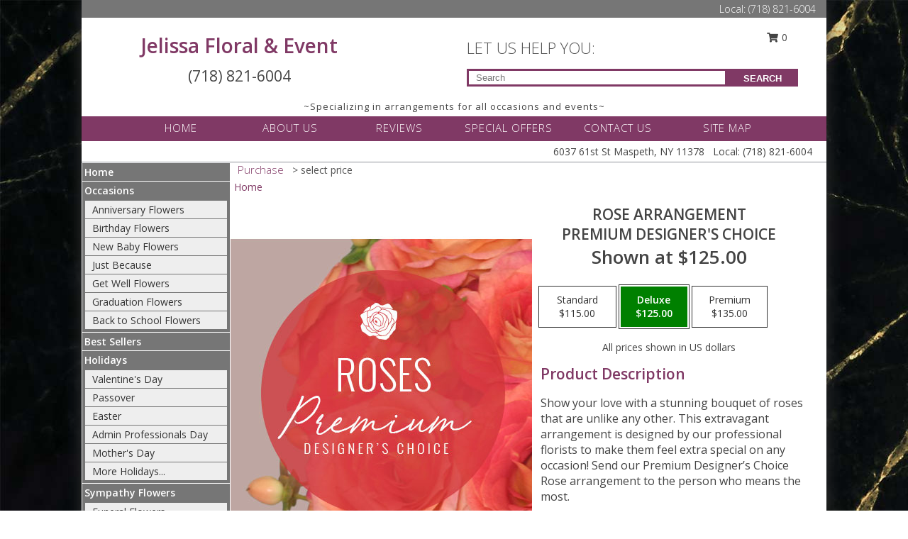

--- FILE ---
content_type: text/html; charset=UTF-8
request_url: https://www.jelissafloralandevents.com/product/pdc10230220/rose-arrangement
body_size: 15139
content:
		<!DOCTYPE html>
		<html xmlns="http://www.w3.org/1999/xhtml" xml:lang="en" lang="en" xmlns:fb="http://www.facebook.com/2008/fbml">
		<head>
			<title>Rose Arrangement Premium Designer's Choice in Maspeth, NY - Jelissa Floral & Event</title>
            <meta http-equiv="Content-Type" content="text/html; charset=UTF-8" />
            <meta name="description" content = "Show your love with a stunning bouquet of roses that are unlike any other. This extravagant arrangement is designed by our professional florists to make them feel extra special on any occasion! Send our Premium Designer’s Choice Rose arrangement to the person who means the most. Order Rose Arrangement Premium Designer&#039;s Choice from Jelissa Floral &amp; Event - Maspeth, NY Florist &amp; Flower Shop." />
            <meta name="keywords" content = "Jelissa Floral &amp; Event, Rose Arrangement Premium Designer&#039;s Choice, Maspeth, NY, New York" />

            <meta property="og:title" content="Jelissa Floral &amp; Event" />
            <meta property="og:description" content="Show your love with a stunning bouquet of roses that are unlike any other. This extravagant arrangement is designed by our professional florists to make them feel extra special on any occasion! Send our Premium Designer’s Choice Rose arrangement to the person who means the most. Order Rose Arrangement Premium Designer&#039;s Choice from Jelissa Floral &amp; Event - Maspeth, NY Florist &amp; Flower Shop." />
            <meta property="og:type" content="company" />
            <meta property="og:url" content="https://www.jelissafloralandevents.com/product/pdc10230220/rose-arrangement" />
            <meta property="og:site_name" content="Jelissa Floral &amp; Event" >
            <meta property="og:image" content="https://cdn.myfsn.com/flowerdatabase/r/rose-arrangement-premium-designers-choice-PDC10230220.425.jpg">
            <meta property="og:image:secure_url" content="https://cdn.myfsn.com/flowerdatabase/r/rose-arrangement-premium-designers-choice-PDC10230220.425.jpg" >
            <meta property="fb:admins" content="1379470747" />
            <meta name="viewport" content="width=device-width, initial-scale=1">
            <link rel="apple-touch-icon" href="https://cdn.myfsn.com/myfsn/images/touch-icons/apple-touch-icon.png" />
            <link rel="apple-touch-icon" sizes="120x120" href="https://cdn.myfsn.com/myfsn/images/touch-icons/apple-touch-icon-120x120.png" />
            <link rel="apple-touch-icon" sizes="152x152" href="https://cdn.myfsn.com/myfsn/images/touch-icons/apple-touch-icon-152x152.png" />
            <link rel="apple-touch-icon" sizes="167x167" href="https://cdn.myfsn.com/myfsn/images/touch-icons/apple-touch-icon-167x167.png" />
            <link rel="apple-touch-icon" sizes="180x180" href="https://cdn.myfsn.com/myfsn/images/touch-icons/apple-touch-icon-180x180.png" />
            <link rel="icon" sizes="192x192" href="https://cdn.myfsn.com/myfsn/images/touch-icons/touch-icon-192x192.png">
			<link href="https://fonts.googleapis.com/css?family=Open+Sans:300,400,600&display=swap" rel="stylesheet" media="print" onload="this.media='all'; this.onload=null;" type="text/css">
			<link href="https://cdn.myfsn.com/js/jquery/slicknav/slicknav.min.css" rel="stylesheet" media="print" onload="this.media='all'; this.onload=null;" type="text/css">
			<link href="https://cdn.myfsn.com/js/jquery/jquery-ui-1.13.1-myfsn/jquery-ui.min.css" rel="stylesheet" media="print" onload="this.media='all'; this.onload=null;" type="text/css">
			<link href="https://cdn.myfsn.com/css/myfsn/base.css?v=191" rel="stylesheet" type="text/css">
			            <link rel="stylesheet" href="https://cdnjs.cloudflare.com/ajax/libs/font-awesome/5.15.4/css/all.min.css" media="print" onload="this.media='all'; this.onload=null;" type="text/css" integrity="sha384-DyZ88mC6Up2uqS4h/KRgHuoeGwBcD4Ng9SiP4dIRy0EXTlnuz47vAwmeGwVChigm" crossorigin="anonymous">
            <link href="https://cdn.myfsn.com/css/myfsn/templates/twoColor/twoColor.css.php?v=191&solidColor1=803965&solidColor2=767676&pattern=bright-pink-arrangement-pattern.jpg&multiColor=0&color=pink&template=twoColor" rel="stylesheet" type="text/css" />            <link href="https://cdn.myfsn.com/css/myfsn/stylesMobile.css.php?v=191&solidColor1=803965&solidColor2=767676&pattern=bright-pink-arrangement-pattern.jpg&multiColor=0&color=pink&template=twoColor" rel="stylesheet" type="text/css" media="(max-width: 974px)">

            <link rel="stylesheet" href="https://cdn.myfsn.com/js/myfsn/front-end-dist/assets/layout-classic-Cq4XolPY.css" />
<link rel="modulepreload" href="https://cdn.myfsn.com/js/myfsn/front-end-dist/assets/layout-classic-V2NgZUhd.js" />
<script type="module" src="https://cdn.myfsn.com/js/myfsn/front-end-dist/assets/layout-classic-V2NgZUhd.js"></script>

            			<link rel="canonical" href="" />
			<script type="text/javascript" src="https://cdn.myfsn.com/js/jquery/jquery-3.6.0.min.js"></script>
                            <script type="text/javascript" src="https://cdn.myfsn.com/js/jquery/jquery-migrate-3.3.2.min.js"></script>
            
            <script defer type="text/javascript" src="https://cdn.myfsn.com/js/jquery/jquery-ui-1.13.1-myfsn/jquery-ui.min.js"></script>
            <script> jQuery.noConflict(); $j = jQuery; </script>
            <script>
                var _gaq = _gaq || [];
            </script>

			<script type="text/javascript" src="https://cdn.myfsn.com/js/jquery/slicknav/jquery.slicknav.min.js"></script>
			<script defer type="text/javascript" src="https://cdn.myfsn.com/js/myfsnProductInfo.js?v=191"></script>

        <!-- Upgraded to XHR based Google Analytics Code -->
                <script async src="https://www.googletagmanager.com/gtag/js?id=G-RFDXZKR030"></script>
        <script>
            window.dataLayer = window.dataLayer || [];
            function gtag(){dataLayer.push(arguments);}
            gtag('js', new Date());

                            gtag('config', 'G-RFDXZKR030');
                                gtag('config', 'G-EMLZ5PGJB1');
                        </script>
                    <script>
				function toggleHolidays(){
					$j(".hiddenHoliday").toggle();
				}
				
				function ping_url(a) {
					try { $j.ajax({ url: a, type: 'POST' }); }
					catch(ex) { }
					return true;
				}
				
				$j(function(){
					$j(".cartCount").append($j(".shoppingCartLink>a").text());
				});

			</script>
            <script type="text/javascript">
    (function(c,l,a,r,i,t,y){
        c[a]=c[a]||function(){(c[a].q=c[a].q||[]).push(arguments)};
        t=l.createElement(r);t.async=1;t.src="https://www.clarity.ms/tag/"+i;
        y=l.getElementsByTagName(r)[0];y.parentNode.insertBefore(t,y);
    })(window, document, "clarity", "script", "mnqhe00g70");
</script>            <script type="application/ld+json">{"@context":"https:\/\/schema.org","@type":"LocalBusiness","@id":"https:\/\/www.jelissafloralandevents.com","name":"Jelissa Floral & Event","telephone":"7188216004","email":"jelissaflowersandevents@gmail.com","url":"https:\/\/www.jelissafloralandevents.com","priceRange":"35 - 700","address":{"@type":"PostalAddress","streetAddress":"6037 61st St","addressLocality":"Maspeth","addressRegion":"NY","postalCode":"11378","addressCountry":"USA"},"geo":{"@type":"GeoCoordinates","latitude":"40.71450","longitude":"-73.90180"},"image":"https:\/\/cdn.atwilltech.com\/myfsn\/images\/touch-icons\/touch-icon-192x192.png","openingHoursSpecification":[{"@type":"OpeningHoursSpecification","dayOfWeek":"Monday","opens":"09:30:00","closes":"20:00:00"},{"@type":"OpeningHoursSpecification","dayOfWeek":"Tuesday","opens":"09:30:00","closes":"20:00:00"},{"@type":"OpeningHoursSpecification","dayOfWeek":"Wednesday","opens":"09:30:00","closes":"20:00:00"},{"@type":"OpeningHoursSpecification","dayOfWeek":"Thursday","opens":"09:30:00","closes":"20:00:00"},{"@type":"OpeningHoursSpecification","dayOfWeek":"Friday","opens":"09:30:00","closes":"20:00:00"},{"@type":"OpeningHoursSpecification","dayOfWeek":"Saturday","opens":"09:30:00","closes":"20:00:00"},{"@type":"OpeningHoursSpecification","dayOfWeek":"Sunday","opens":"09:30:00","closes":"17:00:00"}],"specialOpeningHoursSpecification":[],"sameAs":["https:\/\/www.facebook.com\/Jelissaflowersandevents\/","https:\/\/goo.gl\/maps\/xECkfJ1c3YKBpf56A","https:\/\/www.yelp.com\/biz\/jelissa-flower-shop-maspeth"],"areaServed":{"@type":"Place","name":["Astoria","Bayside","Flushing","Forest Hills","Glendale","Jackson Heights","Maspeth","Middle Village","Ozone Park","Ridgewood","Woodhaven"]}}</script>            <script type="application/ld+json">{"@context":"https:\/\/schema.org","@type":"Service","serviceType":"Florist","provider":{"@type":"LocalBusiness","@id":"https:\/\/www.jelissafloralandevents.com"}}</script>            <script type="application/ld+json">{"@context":"https:\/\/schema.org","@type":"BreadcrumbList","name":"Site Map","itemListElement":[{"@type":"ListItem","position":1,"item":{"name":"Home","@id":"https:\/\/www.jelissafloralandevents.com\/"}},{"@type":"ListItem","position":2,"item":{"name":"Occasions","@id":"https:\/\/www.jelissafloralandevents.com\/all_occasions.php"}},{"@type":"ListItem","position":3,"item":{"name":"Anniversary Flowers","@id":"https:\/\/www.jelissafloralandevents.com\/anniversary.php"}},{"@type":"ListItem","position":4,"item":{"name":"Birthday Flowers","@id":"https:\/\/www.jelissafloralandevents.com\/birthday.php"}},{"@type":"ListItem","position":5,"item":{"name":"New Baby Flowers","@id":"https:\/\/www.jelissafloralandevents.com\/new_baby.php"}},{"@type":"ListItem","position":6,"item":{"name":"Just Because","@id":"https:\/\/www.jelissafloralandevents.com\/any_occasion.php"}},{"@type":"ListItem","position":7,"item":{"name":"Get Well Flowers","@id":"https:\/\/www.jelissafloralandevents.com\/get_well.php"}},{"@type":"ListItem","position":8,"item":{"name":"Graduation Flowers","@id":"https:\/\/www.jelissafloralandevents.com\/graduation-flowers"}},{"@type":"ListItem","position":9,"item":{"name":"Back to School Flowers","@id":"https:\/\/www.jelissafloralandevents.com\/back-to-school-flowers"}},{"@type":"ListItem","position":10,"item":{"name":"Best Sellers","@id":"https:\/\/www.jelissafloralandevents.com\/best-sellers.php"}},{"@type":"ListItem","position":11,"item":{"name":"Holidays","@id":"https:\/\/www.jelissafloralandevents.com\/holidays.php"}},{"@type":"ListItem","position":12,"item":{"name":"Valentine's Day","@id":"https:\/\/www.jelissafloralandevents.com\/valentines-day-flowers.php"}},{"@type":"ListItem","position":13,"item":{"name":"Passover","@id":"https:\/\/www.jelissafloralandevents.com\/passover.php"}},{"@type":"ListItem","position":14,"item":{"name":"Easter","@id":"https:\/\/www.jelissafloralandevents.com\/easter-flowers.php"}},{"@type":"ListItem","position":15,"item":{"name":"Admin Professionals Day","@id":"https:\/\/www.jelissafloralandevents.com\/admin-professionals-day-flowers.php"}},{"@type":"ListItem","position":16,"item":{"name":"Mother's Day","@id":"https:\/\/www.jelissafloralandevents.com\/mothers-day-flowers.php"}},{"@type":"ListItem","position":17,"item":{"name":"Father's Day","@id":"https:\/\/www.jelissafloralandevents.com\/fathers-day-flowers.php"}},{"@type":"ListItem","position":18,"item":{"name":"Rosh Hashanah","@id":"https:\/\/www.jelissafloralandevents.com\/rosh-hashanah.php"}},{"@type":"ListItem","position":19,"item":{"name":"Grandparents Day","@id":"https:\/\/www.jelissafloralandevents.com\/grandparents-day-flowers.php"}},{"@type":"ListItem","position":20,"item":{"name":"Thanksgiving (CAN)","@id":"https:\/\/www.jelissafloralandevents.com\/thanksgiving-flowers-can.php"}},{"@type":"ListItem","position":21,"item":{"name":"National Boss Day","@id":"https:\/\/www.jelissafloralandevents.com\/national-boss-day"}},{"@type":"ListItem","position":22,"item":{"name":"Sweetest Day","@id":"https:\/\/www.jelissafloralandevents.com\/holidays.php\/sweetest-day"}},{"@type":"ListItem","position":23,"item":{"name":"Halloween","@id":"https:\/\/www.jelissafloralandevents.com\/halloween-flowers.php"}},{"@type":"ListItem","position":24,"item":{"name":"Thanksgiving (USA)","@id":"https:\/\/www.jelissafloralandevents.com\/thanksgiving-flowers-usa.php"}},{"@type":"ListItem","position":25,"item":{"name":"Hanukkah","@id":"https:\/\/www.jelissafloralandevents.com\/hanukkah.php"}},{"@type":"ListItem","position":26,"item":{"name":"Kwanzaa","@id":"https:\/\/www.jelissafloralandevents.com\/kwanzaa.php"}},{"@type":"ListItem","position":27,"item":{"name":"Christmas","@id":"https:\/\/www.jelissafloralandevents.com\/christmas-flowers.php"}},{"@type":"ListItem","position":28,"item":{"name":"Sympathy Flowers","@id":"https:\/\/www.jelissafloralandevents.com\/sympathy-flowers"}},{"@type":"ListItem","position":29,"item":{"name":"Funeral Flowers","@id":"https:\/\/www.jelissafloralandevents.com\/sympathy.php"}},{"@type":"ListItem","position":30,"item":{"name":"Standing Sprays & Wreaths","@id":"https:\/\/www.jelissafloralandevents.com\/sympathy-flowers\/standing-sprays"}},{"@type":"ListItem","position":31,"item":{"name":"Casket Flowers","@id":"https:\/\/www.jelissafloralandevents.com\/sympathy-flowers\/casket-flowers"}},{"@type":"ListItem","position":32,"item":{"name":"Sympathy Arrangements","@id":"https:\/\/www.jelissafloralandevents.com\/sympathy-flowers\/sympathy-arrangements"}},{"@type":"ListItem","position":33,"item":{"name":"Cremation and Memorial","@id":"https:\/\/www.jelissafloralandevents.com\/sympathy-flowers\/cremation-and-memorial"}},{"@type":"ListItem","position":34,"item":{"name":"For The Home","@id":"https:\/\/www.jelissafloralandevents.com\/sympathy-flowers\/for-the-home"}},{"@type":"ListItem","position":35,"item":{"name":"Roses","@id":"https:\/\/www.jelissafloralandevents.com\/roses.php"}},{"@type":"ListItem","position":36,"item":{"name":"Gift Items","@id":"https:\/\/www.jelissafloralandevents.com\/gift_items.php"}},{"@type":"ListItem","position":37,"item":{"name":"Plants","@id":"https:\/\/www.jelissafloralandevents.com\/plants.php"}},{"@type":"ListItem","position":38,"item":{"name":"Seasonal","@id":"https:\/\/www.jelissafloralandevents.com\/seasonal.php"}},{"@type":"ListItem","position":39,"item":{"name":"Winter Flowers","@id":"https:\/\/www.jelissafloralandevents.com\/winter-flowers.php"}},{"@type":"ListItem","position":40,"item":{"name":"Spring Flowers","@id":"https:\/\/www.jelissafloralandevents.com\/spring-flowers.php"}},{"@type":"ListItem","position":41,"item":{"name":"Summer Flowers","@id":"https:\/\/www.jelissafloralandevents.com\/summer-flowers.php"}},{"@type":"ListItem","position":42,"item":{"name":"Fall Flowers","@id":"https:\/\/www.jelissafloralandevents.com\/fall-flowers.php"}},{"@type":"ListItem","position":43,"item":{"name":"Modern\/Tropical Designs","@id":"https:\/\/www.jelissafloralandevents.com\/high-styles"}},{"@type":"ListItem","position":44,"item":{"name":"Gift Baskets","@id":"https:\/\/www.jelissafloralandevents.com\/gift-baskets"}},{"@type":"ListItem","position":45,"item":{"name":"Wedding Flowers","@id":"https:\/\/www.jelissafloralandevents.com\/wedding-flowers"}},{"@type":"ListItem","position":46,"item":{"name":"Wedding Bouquets","@id":"https:\/\/www.jelissafloralandevents.com\/wedding-bouquets"}},{"@type":"ListItem","position":47,"item":{"name":"Wedding Party Flowers","@id":"https:\/\/www.jelissafloralandevents.com\/wedding-party-flowers"}},{"@type":"ListItem","position":48,"item":{"name":"Reception Flowers","@id":"https:\/\/www.jelissafloralandevents.com\/reception-flowers"}},{"@type":"ListItem","position":49,"item":{"name":"Ceremony Flowers","@id":"https:\/\/www.jelissafloralandevents.com\/ceremony-flowers"}},{"@type":"ListItem","position":50,"item":{"name":"Patriotic Flowers","@id":"https:\/\/www.jelissafloralandevents.com\/patriotic-flowers"}},{"@type":"ListItem","position":51,"item":{"name":"Prom Flowers","@id":"https:\/\/www.jelissafloralandevents.com\/prom-flowers"}},{"@type":"ListItem","position":52,"item":{"name":"Corsages","@id":"https:\/\/www.jelissafloralandevents.com\/prom-flowers\/corsages"}},{"@type":"ListItem","position":53,"item":{"name":"Boutonnieres","@id":"https:\/\/www.jelissafloralandevents.com\/prom-flowers\/boutonnieres"}},{"@type":"ListItem","position":54,"item":{"name":"Hairpieces & Handheld Bouquets","@id":"https:\/\/www.jelissafloralandevents.com\/prom-flowers\/hairpieces-handheld-bouquets"}},{"@type":"ListItem","position":55,"item":{"name":"En Espa\u00f1ol","@id":"https:\/\/www.jelissafloralandevents.com\/en-espanol.php"}},{"@type":"ListItem","position":56,"item":{"name":"Love & Romance","@id":"https:\/\/www.jelissafloralandevents.com\/love-romance"}},{"@type":"ListItem","position":57,"item":{"name":"About Us","@id":"https:\/\/www.jelissafloralandevents.com\/about_us.php"}},{"@type":"ListItem","position":58,"item":{"name":"Luxury","@id":"https:\/\/www.jelissafloralandevents.com\/luxury"}},{"@type":"ListItem","position":59,"item":{"name":"Reviews","@id":"https:\/\/www.jelissafloralandevents.com\/reviews.php"}},{"@type":"ListItem","position":60,"item":{"name":"Custom Orders","@id":"https:\/\/www.jelissafloralandevents.com\/custom_orders.php"}},{"@type":"ListItem","position":61,"item":{"name":"Special Offers","@id":"https:\/\/www.jelissafloralandevents.com\/special_offers.php"}},{"@type":"ListItem","position":62,"item":{"name":"Contact Us","@id":"https:\/\/www.jelissafloralandevents.com\/contact_us.php"}},{"@type":"ListItem","position":63,"item":{"name":"Flower Delivery","@id":"https:\/\/www.jelissafloralandevents.com\/flower-delivery.php"}},{"@type":"ListItem","position":64,"item":{"name":"Funeral Home Flower Delivery","@id":"https:\/\/www.jelissafloralandevents.com\/funeral-home-delivery.php"}},{"@type":"ListItem","position":65,"item":{"name":"Hospital Flower Delivery","@id":"https:\/\/www.jelissafloralandevents.com\/hospital-delivery.php"}},{"@type":"ListItem","position":66,"item":{"name":"Site Map","@id":"https:\/\/www.jelissafloralandevents.com\/site_map.php"}},{"@type":"ListItem","position":67,"item":{"name":"COVID-19-Update","@id":"https:\/\/www.jelissafloralandevents.com\/covid-19-update"}},{"@type":"ListItem","position":68,"item":{"name":"Pricing & Substitution Policy","@id":"https:\/\/www.jelissafloralandevents.com\/pricing-substitution-policy"}}]}</script>		</head>
		<body>
                    <div id="google_translate_element" style="background-color:white;"></div>
            <script type="text/javascript">
              function googleTranslateElementInit() {
                new google.translate.TranslateElement(
                  {pageLanguage: 'en', includedLanguages: "es",},
                  'google_translate_element'
                );
                document.documentElement.style.height = '';
              }
            </script>
            <script async src="https://translate.google.com/translate_a/element.js?cb=googleTranslateElementInit"></script>
            <style>
                @media print {
                    /* Stop view_order.php from being printed on 2 pages. */
                    #google_translate_element {
                        display: none;
                    }
                    body {
                        margin: 0;
                    }
                }
            </style>
            		<div id="wrapper" class="js-nav-popover-boundary">
        <button onclick="window.location.href='#content'" class="skip-link">Skip to Main Content</button>
		<div style="font-size:22px;padding-top:1rem;display:none;" class='topMobileLink topMobileLeft'>
			<a style="text-decoration:none;display:block; height:45px;" onclick="return ping_url('/request/trackPhoneClick.php?clientId=414694&number=7188216004');" href="tel:+1-718-821-6004">
				<span style="vertical-align: middle;" class="fas fa-mobile fa-2x"></span>
					<span>(718) 821-6004</span>
			</a>
		</div>
		<div style="font-size:22px;padding-top:1rem;display:none;" class='topMobileLink topMobileRight'>
			<a href="#" onclick="$j('.shoppingCartLink').submit()" role="button" class='hoverLink' aria-label="View Items in Cart" style='font-weight: normal;
				text-decoration: none; font-size:22px;display:block; height:45px;'>
				<span style='padding-right:15px;' class='fa fa-shopping-cart fa-lg' aria-hidden='true'></span>
                <span class='cartCount' style='text-transform: none;'></span>
            </a>
		</div>
        <header><div class='socHeaderMsg'></div>		<div class="customHeader">
            <div class="topHeaderBar">
            <!--			@todo user id 3??-->
                <span style='font-size:14px;float:right;color:white;font-weight:bold;margin-right:15px;margin-top:3px;font-weight: 300;'>
				<span>Local:</span>        <a  class="phoneNumberLink" href='tel: +1-718-821-6004' aria-label="Call Local number: +1-718-821-6004"
            onclick="return ping_url('/request/trackPhoneClick.php?clientId=414694&number=7188216004');" >
            (718) 821-6004        </a>
        				</span>
			</div>
			
			<div style="text-align:center;float:left;width:445px">
				                    <h1>
                        <a class="headerLink backColor" href="https://www.jelissafloralandevents.com">Jelissa Floral & Event</a>
                    </h1>
                    <span style="font-size: 1.5em; margin-bottom: 5px; display: block">
					        <a  class="phoneNumberLink" href='tel: +1-718-821-6004' aria-label="Call Local number: +1-718-821-6004"
            onclick="return ping_url('/request/trackPhoneClick.php?clientId=414694&number=7188216004');" >
            (718) 821-6004        </a>
                            </span>
							</div>
			<div style="float:right;position:relative;margin-top:15px;">
				<div>
											<div style="display:block;height:24px;text-align:right;position:absolute;z-index:100;float:left;margin-right:55px;right:0;top: -7px;">
							<form class="shoppingCartLink" action="https://www.jelissafloralandevents.com/Shopping_Cart.php" method="post" style="width:90px;display:inline-block;zoom: 1;*display: inline;">
                                <input type="hidden" name="cartId" value="">
                                <input type="hidden" name="sessionId" value="">
                                <input type="hidden" name="shop_id" value="7188216004">
                                <input type="hidden" name="order_src" value="">
                                <input type="hidden" name="url_promo" value="">
                                    <a href="#" onclick="$j('.shoppingCartLink').submit()" aria-label="View Items in Cart" role="button">
                                    <span class="fa fa-shopping-cart fa-fw" aria-hidden="true"></span>
                                    0                                    </a>
							</form>
						</div>
						<div style="clear:both"></div>
											<div class="searchBox" style="margin-top:0px;margin-bottom:15px;">
														<div class="searchBoxText">LET US HELP YOU:</div>
							<div id="pageSearch">
								<form action="https://www.jelissafloralandevents.com/search_site.php" method="get" id="searchForm" role="search" aria-label="Product">
								<input type="text" style="height:17px;padding-left:10px;position:relative;top:15px;float:left;border:3px solid #803965;width:349px" name="myFSNSearch" title='Product Search' aria-label="Product Search" class="myFSNSearch" placeholder="Search">
								<button type="submit" class="searchBoxButton">SEARCH</button>
								</form>
							</div>
														<div style="clear:both"></div>
					</div>
									</div>
			</div>
			<div style="clear:both"></div>
			<div style="text-align: center;"><div id="tagline">~Specializing in arrangements for all occasions and events~</div></div>
			<div class="bottomHeaderBar">
				<div style="position:relative;">
					<a class="topMenuLink" href="https://www.jelissafloralandevents.com/">HOME</a>
										<a class="topMenuLink" href="https://www.jelissafloralandevents.com/about_us.php">ABOUT US</a>
										<a class="topMenuLink" href="https://www.jelissafloralandevents.com/reviews.php">REVIEWS</a>
										<a class="topMenuLink" href="https://www.jelissafloralandevents.com/special_offers.php">SPECIAL OFFERS</a>
										<a class="topMenuLink" href="https://www.jelissafloralandevents.com/contact_us.php">CONTACT US</a>
										<a class="topMenuLink" href="https://www.jelissafloralandevents.com/site_map.php">SITE MAP</a>
									</div>
			</div>
			<div style="clear:both"></div>
            <!--			@todo why is this only user 3??-->
            <div class="headerAddress">
                <span><span>6037 61st St </span><span>Maspeth</span>, <span class="region">NY</span> <span class="postal-code">11378</span></span> 
                <span>&nbsp Local:</span>        <a  class="phoneNumberLink" href='tel: +1-718-821-6004' aria-label="Call Local number: +1-718-821-6004"
            onclick="return ping_url('/request/trackPhoneClick.php?clientId=414694&number=7188216004');" >
            (718) 821-6004        </a>
        </div>
		</div>
		<div style="clear:both"></div>
		                    <style>
                        @media (min-width: 1051px) {
                            body {
                                background-image: url("https://cdn.myfsn.com/images/backgrounds/31bb211ce230f32cc6cab3a1d82ad673.jpeg?lm=1598383573");
                                background-repeat: repeat;
                                background-position: top left;
                                background-attachment: fixed;
                                opacity: 1;
                            }
                        }
                    </style>
                    </header>			<div class="contentNavWrapper">
			<div id="navigation">
								<div style="clear:both"></div>
                <nav aria-label="Site">
                    <ul id="mainMenu">
                    <li class="hideForFull">
                        <a class='mobileDialogLink' onclick="return ping_url('/request/trackPhoneClick.php?clientId=414694&number=7188216004');" href="tel:+1-718-821-6004">
                            <span style="vertical-align: middle;" class="fas fa-mobile fa-2x"></span>
                            <span>(718) 821-6004</span>
                        </a>
                    </li>
                    <li class="hideForFull">
                        <div class="mobileNavSearch">
                                                        <form id="mobileSearchForm" action="https://www.jelissafloralandevents.com/search_site.php" method="get" role="search" aria-label="Product">
                                <input type="text" title='Product Search' aria-label="Product Search" class="myFSNSearch" name="myFSNSearch">
                                <img style="width:32px;display:inline-block;vertical-align:middle;cursor:pointer" src="https://cdn.myfsn.com/myfsn/images/mag-glass.png" alt="search" onclick="$j('#mobileSearchForm').submit()">
                            </form>
                                                    </div>
                    </li>

                    <li><a href="https://www.jelissafloralandevents.com/" title="Home" style="text-decoration: none;">Home</a></li><li><a href="https://www.jelissafloralandevents.com/all_occasions.php" title="Occasions" style="text-decoration: none;">Occasions</a><ul><li><a href="https://www.jelissafloralandevents.com/anniversary.php" title="Anniversary Flowers">Anniversary Flowers</a></li>
<li><a href="https://www.jelissafloralandevents.com/birthday.php" title="Birthday Flowers">Birthday Flowers</a></li>
<li><a href="https://www.jelissafloralandevents.com/new_baby.php" title="New Baby Flowers">New Baby Flowers</a></li>
<li><a href="https://www.jelissafloralandevents.com/any_occasion.php" title="Just Because">Just Because</a></li>
<li><a href="https://www.jelissafloralandevents.com/get_well.php" title="Get Well Flowers">Get Well Flowers</a></li>
<li><a href="https://www.jelissafloralandevents.com/graduation-flowers" title="Graduation Flowers">Graduation Flowers</a></li>
<li><a href="https://www.jelissafloralandevents.com/back-to-school-flowers" title="Back to School Flowers">Back to School Flowers</a></li>
</ul></li><li><a href="https://www.jelissafloralandevents.com/best-sellers.php" title="Best Sellers" style="text-decoration: none;">Best Sellers</a></li><li><a href="https://www.jelissafloralandevents.com/holidays.php" title="Holidays" style="text-decoration: none;">Holidays</a><ul><li><a href="https://www.jelissafloralandevents.com/valentines-day-flowers.php" title="Valentine's Day">Valentine's Day</a></li>
<li><a href="https://www.jelissafloralandevents.com/passover.php" title="Passover">Passover</a></li>
<li><a href="https://www.jelissafloralandevents.com/easter-flowers.php" title="Easter">Easter</a></li>
<li><a href="https://www.jelissafloralandevents.com/admin-professionals-day-flowers.php" title="Admin Professionals Day">Admin Professionals Day</a></li>
<li><a href="https://www.jelissafloralandevents.com/mothers-day-flowers.php" title="Mother's Day">Mother's Day</a></li>
<li><a role='button' name='holidays' href='javascript:' onclick='toggleHolidays()' title="Holidays">More Holidays...</a></li>
<li class="hiddenHoliday"><a href="https://www.jelissafloralandevents.com/fathers-day-flowers.php"  title="Father's Day">Father's Day</a></li>
<li class="hiddenHoliday"><a href="https://www.jelissafloralandevents.com/rosh-hashanah.php"  title="Rosh Hashanah">Rosh Hashanah</a></li>
<li class="hiddenHoliday"><a href="https://www.jelissafloralandevents.com/grandparents-day-flowers.php"  title="Grandparents Day">Grandparents Day</a></li>
<li class="hiddenHoliday"><a href="https://www.jelissafloralandevents.com/thanksgiving-flowers-can.php"  title="Thanksgiving (CAN)">Thanksgiving (CAN)</a></li>
<li class="hiddenHoliday"><a href="https://www.jelissafloralandevents.com/national-boss-day"  title="National Boss Day">National Boss Day</a></li>
<li class="hiddenHoliday"><a href="https://www.jelissafloralandevents.com/holidays.php/sweetest-day"  title="Sweetest Day">Sweetest Day</a></li>
<li class="hiddenHoliday"><a href="https://www.jelissafloralandevents.com/halloween-flowers.php"  title="Halloween">Halloween</a></li>
<li class="hiddenHoliday"><a href="https://www.jelissafloralandevents.com/thanksgiving-flowers-usa.php"  title="Thanksgiving (USA)">Thanksgiving (USA)</a></li>
<li class="hiddenHoliday"><a href="https://www.jelissafloralandevents.com/hanukkah.php"  title="Hanukkah">Hanukkah</a></li>
<li class="hiddenHoliday"><a href="https://www.jelissafloralandevents.com/christmas-flowers.php"  title="Christmas">Christmas</a></li>
<li class="hiddenHoliday"><a href="https://www.jelissafloralandevents.com/kwanzaa.php"  title="Kwanzaa">Kwanzaa</a></li>
</ul></li><li><a href="https://www.jelissafloralandevents.com/sympathy-flowers" title="Sympathy Flowers" style="text-decoration: none;">Sympathy Flowers</a><ul><li><a href="https://www.jelissafloralandevents.com/sympathy.php" title="Funeral Flowers">Funeral Flowers</a></li>
<li><a href="https://www.jelissafloralandevents.com/sympathy-flowers/standing-sprays" title="Standing Sprays & Wreaths">Standing Sprays & Wreaths</a></li>
<li><a href="https://www.jelissafloralandevents.com/sympathy-flowers/casket-flowers" title="Casket Flowers">Casket Flowers</a></li>
<li><a href="https://www.jelissafloralandevents.com/sympathy-flowers/sympathy-arrangements" title="Sympathy Arrangements">Sympathy Arrangements</a></li>
<li><a href="https://www.jelissafloralandevents.com/sympathy-flowers/cremation-and-memorial" title="Cremation and Memorial">Cremation and Memorial</a></li>
<li><a href="https://www.jelissafloralandevents.com/sympathy-flowers/for-the-home" title="For The Home">For The Home</a></li>
</ul></li><li><a href="https://www.jelissafloralandevents.com/roses.php" title="Roses" style="text-decoration: none;">Roses</a></li><li><a href="https://www.jelissafloralandevents.com/gift_items.php" title="Gift Items" style="text-decoration: none;">Gift Items</a></li><li><a href="https://www.jelissafloralandevents.com/plants.php" title="Plants" style="text-decoration: none;">Plants</a></li><li><a href="https://www.jelissafloralandevents.com/seasonal.php" title="Seasonal" style="text-decoration: none;">Seasonal</a><ul><li><a href="https://www.jelissafloralandevents.com/winter-flowers.php" title="Winter Flowers">Winter Flowers</a></li>
<li><a href="https://www.jelissafloralandevents.com/spring-flowers.php" title="Spring Flowers">Spring Flowers</a></li>
<li><a href="https://www.jelissafloralandevents.com/summer-flowers.php" title="Summer Flowers">Summer Flowers</a></li>
<li><a href="https://www.jelissafloralandevents.com/fall-flowers.php" title="Fall Flowers">Fall Flowers</a></li>
</ul></li><li><a href="https://www.jelissafloralandevents.com/high-styles" title="Modern/Tropical Designs" style="text-decoration: none;">Modern/Tropical Designs</a></li><li><a href="https://www.jelissafloralandevents.com/gift-baskets" title="Gift Baskets" style="text-decoration: none;">Gift Baskets</a></li><li><a href="https://www.jelissafloralandevents.com/wedding-flowers" title="Wedding Flowers" style="text-decoration: none;">Wedding Flowers</a></li><li><a href="https://www.jelissafloralandevents.com/wedding-bouquets" title="Wedding Bouquets" style="text-decoration: none;">Wedding Bouquets</a></li><li><a href="https://www.jelissafloralandevents.com/wedding-party-flowers" title="Wedding Party Flowers" style="text-decoration: none;">Wedding Party Flowers</a></li><li><a href="https://www.jelissafloralandevents.com/reception-flowers" title="Reception Flowers" style="text-decoration: none;">Reception Flowers</a></li><li><a href="https://www.jelissafloralandevents.com/ceremony-flowers" title="Ceremony Flowers" style="text-decoration: none;">Ceremony Flowers</a></li><li><a href="https://www.jelissafloralandevents.com/patriotic-flowers" title="Patriotic Flowers" style="text-decoration: none;">Patriotic Flowers</a></li><li><a href="https://www.jelissafloralandevents.com/prom-flowers" title="Prom Flowers" style="text-decoration: none;">Prom Flowers</a><ul><li><a href="https://www.jelissafloralandevents.com/prom-flowers/corsages" title="Corsages">Corsages</a></li>
<li><a href="https://www.jelissafloralandevents.com/prom-flowers/boutonnieres" title="Boutonnieres">Boutonnieres</a></li>
<li><a href="https://www.jelissafloralandevents.com/prom-flowers/hairpieces-handheld-bouquets" title="Hairpieces & Handheld Bouquets">Hairpieces & Handheld Bouquets</a></li>
</ul></li><li><a href="https://www.jelissafloralandevents.com/en-espanol.php" title="En Español" style="text-decoration: none;">En Español</a></li><li><a href="https://www.jelissafloralandevents.com/love-romance" title="Love & Romance" style="text-decoration: none;">Love & Romance</a></li><li><a href="https://www.jelissafloralandevents.com/about_us.php" title="About Us" style="text-decoration: none;">About Us</a></li><li><a href="https://www.jelissafloralandevents.com/luxury" title="Luxury" style="text-decoration: none;">Luxury</a></li><li><a href="https://www.jelissafloralandevents.com/custom_orders.php" title="Custom Orders" style="text-decoration: none;">Custom Orders</a></li><li><a href="https://www.jelissafloralandevents.com/covid-19-update" title="COVID-19-Update" style="text-decoration: none;">COVID-19-Update</a></li><li><a href="https://www.jelissafloralandevents.com/pricing-substitution-policy" title="Pricing & Substitution Policy" style="text-decoration: none;">Pricing & Substitution Policy</a></li>                    </ul>
                </nav>
			<div style='margin-top:10px;margin-bottom:10px'></div></div>        <script>
            gtag('event', 'view_item', {
                currency: "USD",
                value: 125,
                items: [
                    {
                        item_id: "PDC10230220",
                        item_name: "Rose Arrangement",
                        item_category: "Premium Designer's Choice",
                        price: 125,
                        quantity: 1
                    }
                ]
            });
        </script>
        
    <main id="content">
        <div id="pageTitle">Purchase</div>
        <div id="subTitle" style="color:#535353">&gt; select price</div>
        <div class='breadCrumb'> <a href="https://www.jelissafloralandevents.com/" title="Home">Home</a></div> <!-- Begin Feature -->

                        <style>
                #footer {
                    float:none;
                    margin: auto;
                    width: 1050px;
                    background-color: #ffffff;
                }
                .contentNavWrapper {
                    overflow: auto;
                }
                </style>
                        <div>
            <script type="application/ld+json">{"@context":"https:\/\/schema.org","@type":"Product","name":"ROSE ARRANGEMENT","brand":{"@type":"Brand","name":"Jelissa Floral & Event"},"image":"https:\/\/cdn.myfsn.com\/flowerdatabase\/r\/rose-arrangement-premium-designers-choice-PDC10230220.300.jpg","description":"Show your love with a stunning bouquet of roses that are unlike any other. This extravagant arrangement is designed by our professional florists to make them feel extra special on any occasion! Send our Premium Designer\u2019s Choice Rose arrangement to the person who means the most.","mpn":"PDC10230220","sku":"PDC10230220","offers":[{"@type":"AggregateOffer","lowPrice":"115.00","highPrice":"135.00","priceCurrency":"USD","offerCount":"1"},{"@type":"Offer","price":"115.00","url":"135.00","priceCurrency":"USD","availability":"https:\/\/schema.org\/InStock","priceValidUntil":"2100-12-31"}]}</script>            <div id="newInfoPageProductWrapper">
            <div id="newProductInfoLeft" class="clearFix">
            <div class="image">
                                <img class="norightclick productPageImage"
                                    width="365"
                    height="442"
                                src="https://cdn.myfsn.com/flowerdatabase/r/rose-arrangement-premium-designers-choice-PDC10230220.425.jpg"
                alt="Rose Arrangement Premium Designer's Choice" />
                </div>
            </div>
            <div id="newProductInfoRight" class="clearFix">
                <form action="https://www.jelissafloralandevents.com/Add_Product.php" method="post">
                    <input type="hidden" name="strPhotoID" value="PDC10230220">
                    <input type="hidden" name="page_id" value="">
                    <input type="hidden" name="shop_id" value="">
                    <input type="hidden" name="src" value="">
                    <input type="hidden" name="url_promo" value="">
                    <div id="productNameInfo">
                        <div style="font-size: 21px; font-weight: 900">
                            ROSE ARRANGEMENT<BR/>PREMIUM DESIGNER'S CHOICE
                        </div>
                                                <div id="price-indicator"
                             style="font-size: 26px; font-weight: 900">
                            Shown at $125.00                        </div>
                                            </div>
                    <br>

                            <div class="flexContainer" id="newProductPricingInfoContainer">
                <br>
                <div id="newProductPricingInfoContainerInner">

                    <div class="price-flexbox" id="purchaseOptions">
                                                    <span class="price-radio-span">
                                <label for="fsn-id-0"
                                       class="price-label productHover ">
                                    <input type="radio"
                                           name="price_selected"
                                           data-price="$115.00"
                                           value = "1"
                                           class="price-notice price-button"
                                           id="fsn-id-0"
                                                                                       aria-label="Select pricing $115.00 for standard Premium Designer&#039;s Choice"
                                    >
                                    <span class="gridWrapper">
                                        <span class="light gridTop">Standard</span>
                                        <span class="heavy gridTop">Standard</span>
                                        <span class="light gridBottom">$115.00</span>
                                        <span class="heavy gridBottom">$115.00</span>
                                    </span>
                                </label>
                            </span>
                                                        <span class="price-radio-span">
                                <label for="fsn-id-1"
                                       class="price-label productHover pn-selected">
                                    <input type="radio"
                                           name="price_selected"
                                           data-price="$125.00"
                                           value = "2"
                                           class="price-notice price-button"
                                           id="fsn-id-1"
                                           checked                                            aria-label="Select pricing $125.00 for deluxe Premium Designer&#039;s Choice"
                                    >
                                    <span class="gridWrapper">
                                        <span class="light gridTop">Deluxe</span>
                                        <span class="heavy gridTop">Deluxe</span>
                                        <span class="light gridBottom">$125.00</span>
                                        <span class="heavy gridBottom">$125.00</span>
                                    </span>
                                </label>
                            </span>
                                                        <span class="price-radio-span">
                                <label for="fsn-id-2"
                                       class="price-label productHover ">
                                    <input type="radio"
                                           name="price_selected"
                                           data-price="$135.00"
                                           value = "3"
                                           class="price-notice price-button"
                                           id="fsn-id-2"
                                                                                       aria-label="Select pricing $135.00 for premium Premium Designer&#039;s Choice"
                                    >
                                    <span class="gridWrapper">
                                        <span class="light gridTop">Premium</span>
                                        <span class="heavy gridTop">Premium</span>
                                        <span class="light gridBottom">$135.00</span>
                                        <span class="heavy gridBottom">$135.00</span>
                                    </span>
                                </label>
                            </span>
                                                </div>
                </div>
            </div>
                                <p style="text-align: center">
                        All prices shown in US dollars                        </p>
                        
                                <div id="productDescription" class='descriptionClassic'>
                                    <h2>Product Description</h2>
                    <p style="font-size: 16px;" aria-label="Product Description">
                    Show your love with a stunning bouquet of roses that are unlike any other. This extravagant arrangement is designed by our professional florists to make them feel extra special on any occasion! Send our Premium Designer’s Choice Rose arrangement to the person who means the most.                    </p>
                                
                <p id="recipeContainer" aria-label="Recipe Content">
                                    </p>
                </div>
                <div id="productPageUrgencyWrapper">
                                </div>
                <div id="productPageBuyButtonWrapper">
                            <style>
            .addToCartButton {
                font-size: 19px;
                background-color: #803965;
                color: white;
                padding: 3px;
                margin-top: 14px;
                cursor: pointer;
                display: block;
                text-decoration: none;
                font-weight: 300;
                width: 100%;
                outline-offset: -10px;
            }
        </style>
        <input type="submit" class="addToCartButton adaOnHoverCustomBackgroundColor adaButtonTextColor" value="Buy Now" aria-label="Buy Rose Arrangement for $125.00" title="Buy Rose Arrangement for $125.00">                </div>
                </form>
            </div>
            </div>
            </div>
                    <script>
                var dateSelectedClass = 'pn-selected';
                $j(function() {
                    $j('.price-notice').on('click', function() {
                        if(!$j(this).parent().hasClass(dateSelectedClass)) {
                            $j('.pn-selected').removeClass(dateSelectedClass);
                            $j(this).parent().addClass(dateSelectedClass);
                            $j('#price-indicator').text('Selected: ' + $j(this).data('price'));
                            if($j('.addToCartButton').length) {
                                const text = $j('.addToCartButton').attr("aria-label").replace(/\$\d+\.\d\d/, $j(this).data("price"));
                                $j('.addToCartButton').attr("aria-label", text);
                                $j('.addToCartButton').attr("title", text);
                            }
                        }
                    });
                });
            </script>
                <div class="clear"></div>
                <h2 id="suggestedProducts" class="suggestProducts">You might also be interested in these arrangements</h2>
        <div style="text-align:center">
            
            <div class="product_new productMedium">
                <div class="prodImageContainerM">
                    <a href="https://www.jelissafloralandevents.com/product/va08008/true-love-blooms" aria-label="View TRUE LOVE BLOOMS Floral Arrangement Info">
                        <img class="productImageMedium"
                                                    width="167"
                            height="203"
                                                src="https://cdn.myfsn.com/flowerdatabase/t/true-love-blooms-floral-arrangement-VA08008.167.jpg"
                        alt="TRUE LOVE BLOOMS Floral Arrangement"
                        />
                    </a>
                </div>
                <div class="productSubImageText">
                                        <div class='namePriceString'>
                        <span role="heading" aria-level="3" aria-label="TRUE LOVE BLOOMS FLORAL ARRANGEMENT"
                              style='text-align: left;float: left;text-overflow: ellipsis;
                                width: 67%; white-space: nowrap; overflow: hidden'>TRUE LOVE BLOOMS</span>
                        <span style='float: right;text-align: right; width:33%;'> $90.00</span>
                    </div>
                    <div style='clear: both'></div>
                    </div>
                    
                <div class="buttonSection adaOnHoverBackgroundColor">
                    <div style="display: inline-block; text-align: center; height: 100%">
                        <div class="button" style="display: inline-block; font-size: 16px; width: 100%; height: 100%;">
                                                            <a style="height: 100%; width: 100%" class="prodButton adaButtonTextColor" title="Buy Now"
                                   href="https://www.jelissafloralandevents.com/Add_Product.php?strPhotoID=VA08008&amp;price_selected=2&amp;page_id=16"
                                   aria-label="Buy TRUE LOVE BLOOMS Now for  $90.00">
                                    Buy Now                                </a>
                                                        </div>
                    </div>
                </div>
            </div>
            
            <div class="product_new productMedium">
                <div class="prodImageContainerM">
                    <a href="https://www.jelissafloralandevents.com/product/va01116/uptown-orchids" aria-label="View Uptown Orchids Arrangement Info">
                        <img class="productImageMedium"
                                                    width="167"
                            height="203"
                                                src="https://cdn.myfsn.com/flowerdatabase/u/uptown-orchids-arrangement.167.jpg"
                        alt="Uptown Orchids Arrangement"
                        />
                    </a>
                </div>
                <div class="productSubImageText">
                                        <div class='namePriceString'>
                        <span role="heading" aria-level="3" aria-label="UPTOWN ORCHIDS ARRANGEMENT"
                              style='text-align: left;float: left;text-overflow: ellipsis;
                                width: 67%; white-space: nowrap; overflow: hidden'>UPTOWN ORCHIDS</span>
                        <span style='float: right;text-align: right; width:33%;'> $85.00</span>
                    </div>
                    <div style='clear: both'></div>
                    </div>
                    
                <div class="buttonSection adaOnHoverBackgroundColor">
                    <div style="display: inline-block; text-align: center; height: 100%">
                        <div class="button" style="display: inline-block; font-size: 16px; width: 100%; height: 100%;">
                                                            <a style="height: 100%; width: 100%" class="prodButton adaButtonTextColor" title="Buy Now"
                                   href="https://www.jelissafloralandevents.com/Add_Product.php?strPhotoID=VA01116&amp;price_selected=2&amp;page_id=16"
                                   aria-label="Buy UPTOWN ORCHIDS Now for  $85.00">
                                    Buy Now                                </a>
                                                        </div>
                    </div>
                </div>
            </div>
            
            <div class="product_new productMedium">
                <div class="prodImageContainerM">
                    <a href="https://www.jelissafloralandevents.com/product/pdc1070220/valentines-day-florals" aria-label="View Valentine&#039;s Day Florals Premium Designer&#039;s Choice Info">
                        <img class="productImageMedium"
                                                    width="167"
                            height="203"
                                                src="https://cdn.myfsn.com/flowerdatabase/v/valentines-day-florals-premier-designers-choice-PDC1070220.167.jpg"
                        alt="Valentine&#039;s Day Florals Premium Designer&#039;s Choice"
                        />
                    </a>
                </div>
                <div class="productSubImageText">
                                        <div class='namePriceString'>
                        <span role="heading" aria-level="3" aria-label="VALENTINE&#039;S DAY FLORALS PREMIUM DESIGNER&#039;S CHOICE"
                              style='text-align: left;float: left;text-overflow: ellipsis;
                                width: 67%; white-space: nowrap; overflow: hidden'>VALENTINE'S DAY FLORALS</span>
                        <span style='float: right;text-align: right; width:33%;'> $150.00</span>
                    </div>
                    <div style='clear: both'></div>
                    </div>
                    
                <div class="buttonSection adaOnHoverBackgroundColor">
                    <div style="display: inline-block; text-align: center; height: 100%">
                        <div class="button" style="display: inline-block; font-size: 16px; width: 100%; height: 100%;">
                                                            <a style="height: 100%; width: 100%" class="prodButton adaButtonTextColor" title="Buy Now"
                                   href="https://www.jelissafloralandevents.com/Add_Product.php?strPhotoID=PDC1070220&amp;price_selected=2&amp;page_id=16"
                                   aria-label="Buy VALENTINE&#039;S DAY FLORALS Now for  $150.00">
                                    Buy Now                                </a>
                                                        </div>
                    </div>
                </div>
            </div>
                    </div>
        <div class="clear"></div>
        <div id="storeInfoPurchaseWide"><br>
            <h2>Substitution Policy</h2>
                <br>
                When you order custom designs, they will be produced as closely as possible to the picture. Please remember that each design is custom made. No two arrangements are exactly alike and color and/or variety substitutions of flowers and containers may be necessary. Prices and availability of seasonal flowers may vary.                <br>
                <br>
                Our professional staff of floral designers are always eager to discuss any special design or product requests. Call us at the number above and we will be glad to assist you with a special request or a timed delivery.        </div>
    </main>
    		<div style="clear:both"></div>
		<div id="footerTagline"></div>
		<div style="clear:both"></div>
		</div>
			<footer id="footer">
			    <!-- delivery area -->
			    <div id="footerDeliveryArea">
					 <h2 id="deliveryAreaText">Flower Delivery To Maspeth, NY</h2>
			        <div id="footerDeliveryButton">
			            <a href="https://www.jelissafloralandevents.com/flower-delivery.php" aria-label="See Where We Deliver">See Delivery Areas</a>
			        </div>
                </div>
                <!-- next 3 divs in footerShopInfo should be put inline -->
                <div id="footerShopInfo">
                    <nav id='footerLinks'  class="shopInfo" aria-label="Footer">
                        <a href='https://www.jelissafloralandevents.com/about_us.php'><div><span>About Us</span></div></a><a href='https://www.jelissafloralandevents.com/reviews.php'><div><span>Reviews</span></div></a><a href='https://www.jelissafloralandevents.com/special_offers.php'><div><span>Special Offers</span></div></a><a href='https://www.jelissafloralandevents.com/contact_us.php'><div><span>Contact Us</span></div></a><a href='https://www.jelissafloralandevents.com/pricing-substitution-policy'><div><span>Pricing & Substitution Policy</span></div></a><a href='https://www.jelissafloralandevents.com/site_map.php'><div><span>Site Map</span></div></a>					</nav>
                    <div id="footerShopHours"  class="shopInfo">
                    <table role="presentation"><tbody><tr><td align='left'><span>
                        <span>Mon</span></span>:</td><td align='left'><span>9:30 AM</span> -</td>
                      <td align='left'><span>8:00 PM</span></td></tr><tr><td align='left'><span>
                        <span>Tue</span></span>:</td><td align='left'><span>9:30 AM</span> -</td>
                      <td align='left'><span>8:00 PM</span></td></tr><tr><td align='left'><span>
                        <span>Wed</span></span>:</td><td align='left'><span>9:30 AM</span> -</td>
                      <td align='left'><span>8:00 PM</span></td></tr><tr><td align='left'><span>
                        <span>Thu</span></span>:</td><td align='left'><span>9:30 AM</span> -</td>
                      <td align='left'><span>8:00 PM</span></td></tr><tr><td align='left'><span>
                        <span>Fri</span></span>:</td><td align='left'><span>9:30 AM</span> -</td>
                      <td align='left'><span>8:00 PM</span></td></tr><tr><td align='left'><span>
                        <span>Sat</span></span>:</td><td align='left'><span>9:30 AM</span> -</td>
                      <td align='left'><span>8:00 PM</span></td></tr><tr><td align='left'><span>
                        <span>Sun</span></span>:</td><td align='left'><span>9:30 AM</span> -</td>
                      <td align='left'><span>5:00 PM</span></td></tr></tbody></table><div style="font-size:12px;">Open late for valentines day  and mother&#039;s day</div>        <style>
            .specialHoursDiv {
                margin: 50px 0 30px 0;
            }

            .specialHoursHeading {
                margin: 0;
                font-size: 17px;
            }

            .specialHoursList {
                padding: 0;
                margin-left: 5px;
            }

            .specialHoursList:not(.specialHoursSeeingMore) > :nth-child(n + 6) {
                display: none;
            }

            .specialHoursListItem {
                display: block;
                padding-bottom: 5px;
            }

            .specialHoursTimes {
                display: block;
                padding-left: 5px;
            }

            .specialHoursSeeMore {
                background: none;
                border: none;
                color: inherit;
                cursor: pointer;
                text-decoration: underline;
                text-transform: uppercase;
            }

            @media (max-width: 974px) {
                .specialHoursDiv {
                    margin: 20px 0;
                }
            }
        </style>
                <script>
            'use strict';
            document.addEventListener("DOMContentLoaded", function () {
                const specialHoursSections = document.querySelectorAll(".specialHoursSection");
                /* Accounting for both the normal and mobile sections of special hours */
                specialHoursSections.forEach(section => {
                    const seeMore = section.querySelector(".specialHoursSeeMore");
                    const list = section.querySelector(".specialHoursList");
                    /* Only create the event listeners if we actually show the see more / see less */
                    if (seeMore) {
                        seeMore.addEventListener("click", function (event) {
                            event.preventDefault();
                            if (seeMore.getAttribute('aria-expanded') === 'false') {
                                this.textContent = "See less...";
                                list.classList.add('specialHoursSeeingMore');
                                seeMore.setAttribute('aria-expanded', 'true');
                            } else {
                                this.textContent = "See more...";
                                list.classList.remove('specialHoursSeeingMore');
                                seeMore.setAttribute('aria-expanded', 'false');
                            }
                        });
                    }
                });
            });
        </script>
                            </div>
                    <div id="footerShopAddress"  class="shopInfo">
						<div id='footerAddress'>
							<div class="bold">Jelissa Floral & Event</div>
							<div class="address"><span class="street-address">6037 61st St<div><span class="locality">Maspeth</span>, <span class="region">NY</span>. <span class="postal-code">11378</span></div></span></div>							<span style='color: inherit; text-decoration: none'>LOCAL:         <a  class="phoneNumberLink" href='tel: +1-718-821-6004' aria-label="Call local number: +1-718-821-6004"
            onclick="return ping_url('/request/trackPhoneClick.php?clientId=414694&number=7188216004');" >
            (718) 821-6004        </a>
        <span>						</div>
						<br><br>
						<div id='footerWebCurrency'>
							All prices shown in US dollars						</div>
						<br>
						<div>
							<div class="ccIcon" title="American Express"><span class="fab fa-cc-amex fa-2x" aria-hidden="true"></span>
                    <span class="sr-only">American Express</span>
                    <br><span>&nbsp</span>
                  </div><div class="ccIcon" title="Mastercard"><span class="fab fa-cc-mastercard fa-2x" aria-hidden="true"></span>                    
                  <span class="sr-only">MasterCard</span>
                  <br><span>&nbsp</span>
                  </div><div class="ccIcon" title="Visa"><span class="fab fa-cc-visa fa-2x" aria-hidden="true"></span>
                  <span class="sr-only">Visa</span>
                  <br><span>&nbsp</span>
                  </div><div class="ccIcon" title="Discover"><span class="fab fa-cc-discover fa-2x" aria-hidden="true"></span>
                  <span class="sr-only">Discover</span>
                  <br><span>&nbsp</span>
                  </div><br><div class="ccIcon" title="PayPal">
                    <span class="fab fa-cc-paypal fa-2x" aria-hidden="true"></span>
                    <span class="sr-only">PayPal</span>
                  </div>						</div>
                    	<br><br>
                    	<div>
    <img class="trustwaveSealImage" src="https://seal.securetrust.com/seal_image.php?customerId=w6ox8fWieVRIVGcTgYh8RViTFoIBnG&size=105x54&style=normal"
    style="cursor:pointer;"
    onclick="javascript:window.open('https://seal.securetrust.com/cert.php?customerId=w6ox8fWieVRIVGcTgYh8RViTFoIBnG&size=105x54&style=normal', 'c_TW',
    'location=no, toolbar=no, resizable=yes, scrollbars=yes, directories=no, status=no, width=615, height=720'); return false;"
    oncontextmenu="javascript:alert('Copying Prohibited by Law - Trusted Commerce is a Service Mark of Viking Cloud, Inc.'); return false;"
     tabindex="0"
     role="button"
     alt="This site is protected by VikingCloud's Trusted Commerce program"
    title="This site is protected by VikingCloud's Trusted Commerce program" />
</div>                        <br>
                        <div class="text"><kbd>myfsn-asg-2-105.internal</kbd></div>
                    </div>
                </div>

                				<div id="footerSocial">
				<a aria-label="View our Facebook" href="https://www.facebook.com/Jelissaflowersandevents/" target="_BLANK" style='display:inline;padding:0;margin:0;'><img src="https://cdn.myfsn.com/images/social_media/3-64.png" title="Connect with us on Facebook" width="64" height="64" alt="Connect with us on Facebook"></a>
<a aria-label="View our Google Business Page" href="https://goo.gl/maps/xECkfJ1c3YKBpf56A" target="_BLANK" style='display:inline;padding:0;margin:0;'><img src="https://cdn.myfsn.com/images/social_media/29-64.png" title="Connect with us on Google Business Page" width="64" height="64" alt="Connect with us on Google Business Page"></a>
<a aria-label="View our Yelp" href="https://www.yelp.com/biz/jelissa-flower-shop-maspeth" target="_BLANK" style='display:inline;padding:0;margin:0;'><img src="https://cdn.myfsn.com/images/social_media/7-64.png" title="Connect with us on Yelp" width="64" height="64" alt="Connect with us on Yelp"></a>
                </div>
                				                	<div class="customLinks">
                    <a rel='noopener' target='_blank' 
                                    href='https://www.fsnfuneralhomes.com/fh/USA/NY/Maspeth/' 
                                    title='Flower Shop Network Funeral Homes' 
                                    aria-label='Maspeth, NY Funeral Homes (opens in new window)' 
                                    onclick='return openInNewWindow(this);'>Maspeth, NY Funeral Homes</a> &vert; <a rel='noopener noreferrer' target='_blank' 
                                    href='https://www.fsnhospitals.com/USA/NY/Maspeth/' 
                                    title='Flower Shop Network Hospitals' 
                                    aria-label='Maspeth, NY Hospitals (opens in new window)'
                                    onclick='return openInNewWindow(this);'>Maspeth, 
                                    NY Hospitals</a> &vert; <a rel='noopener noreferrer' 
                        target='_blank' 
                        aria-label='Maspeth, NY Wedding Flower Vendors (opens in new window)'
                        title='Wedding and Party Network' 
                        href='https://www.weddingandpartynetwork.com/c/Florists-and-Flowers/l/New-York/Maspeth' 
                        onclick='return openInNewWindow(this);'> Maspeth, 
                        NY Wedding Flower Vendors</span>
                        </a>                    </div>
                                	<div class="customLinks">
                    <a rel="noopener" href="https://forecast.weather.gov/zipcity.php?inputstring=Maspeth,NY&amp;Go2=Go" target="_blank" title="View Current Weather Information For Maspeth, New York." class="" onclick="return openInNewWindow(this);">Maspeth, NY Weather</a> &vert; <a rel="noopener" href="https://www.state.ny.us" target="_blank" title="Visit The NY - New York State Government Site." class="" onclick="return openInNewWindow(this);">NY State Government Site</a>                    </div>
                                <div id="footerTerms">
                                        <div class="footerLogo">
                        <img class='footerLogo' src='https://cdn.myfsn.com/myfsn/img/fsn-trans-logo-USA.png' width='150' height='76' alt='Flower Shop Network' aria-label="Visit the Website Provider"/>
                    </div>
                                            <div id="footerPolicy">
                                                <a href="https://www.flowershopnetwork.com/about/termsofuse.php"
                           rel="noopener"
                           aria-label="Open Flower shop network terms of use in new window"
                           title="Flower Shop Network">All Content Copyright 2026</a>
                        <a href="https://www.flowershopnetwork.com"
                           aria-label="Flower shop network opens in new window" 
                           title="Flower Shop Network">FlowerShopNetwork</a>
                        &vert;
                                            <a rel='noopener'
                           href='https://florist.flowershopnetwork.com/myfsn-privacy-policies'
                           aria-label="Open Privacy Policy in new window"
                           title="Privacy Policy"
                           target='_blank'>Privacy Policy</a>
                        &vert;
                        <a rel='noopener'
                           href='https://florist.flowershopnetwork.com/myfsn-terms-of-purchase'
                           aria-label="Open Terms of Purchase in new window"
                           title="Terms of Purchase"
                           target='_blank'>Terms&nbsp;of&nbsp;Purchase</a>
                       &vert;
                        <a rel='noopener'
                            href='https://www.flowershopnetwork.com/about/termsofuse.php'
                            aria-label="Open Terms of Use in new window"
                            title="Terms of Use"
                            target='_blank'>Terms&nbsp;of&nbsp;Use</a>
                    </div>
                </div>
            </footer>
                            <script>
                    $j(function($) {
                        $("#map-dialog").dialog({
                            modal: true,
                            autoOpen: false,
                            title: "Map",
                            width: 325,
                            position: { my: 'center', at: 'center', of: window },
                            buttons: {
                                "Close": function () {
                                    $(this).dialog('close');
                                }
                            },
                            open: function (event) {
                                var iframe = $(event.target).find('iframe');
                                if (iframe.data('src')) {
                                    iframe.prop('src', iframe.data('src'));
                                    iframe.data('src', null);
                                }
                            }
                        });

                        $('.map-dialog-button a').on('click', function (event) {
                            event.preventDefault();
                            $('#map-dialog').dialog('open');
                        });
                    });
                </script>

                <div id="map-dialog" style="display:none">
                    <iframe allowfullscreen style="border:0;width:100%;height:300px;" src="about:blank"
                            data-src="https://www.google.com/maps/embed/v1/place?key=AIzaSyBZbONpJlHnaIzlgrLVG5lXKKEafrte5yc&amp;attribution_source=Jelissa+Floral+%26+Event&amp;attribution_web_url=https%3A%2F%2Fwww.jelissafloralandevents.com&amp;q=40.71450%2C-73.90180">
                    </iframe>
                                            <a class='mobileDialogLink' onclick="return ping_url('/request/trackPhoneClick.php?clientId=414694&number=7188216004&pageType=2');"
                           href="tel:+1-718-821-6004">
                            <span style="vertical-align: middle;margin-right:4px;" class="fas fa-mobile fa-2x"></span>
                            <span>(718) 821-6004</span>
                        </a>
                                            <a rel='noopener' class='mobileDialogLink' target="_blank" title="Google Maps" href="https://www.google.com/maps/search/?api=1&query=40.71450,-73.90180">
                        <span style="vertical-align: middle;margin-right:4px;" class="fas fa-globe fa-2x"></span><span>View in Maps</span>
                    </a>
                </div>

                
            <div class="mobileFoot" role="contentinfo">
                <div class="mobileDeliveryArea">
					                    <div class="button">Flower Delivery To Maspeth, NY</div>
                    <a href="https://www.jelissafloralandevents.com/flower-delivery.php" aria-label="See Where We Deliver">
                    <div class="mobileDeliveryAreaBtn deliveryBtn">
                    See Delivery Areas                    </div>
                    </a>
                </div>
                <div class="mobileBack">
										<div class="mobileLinks"><a href='https://www.jelissafloralandevents.com/about_us.php'><div><span>About Us</span></div></a></div>
										<div class="mobileLinks"><a href='https://www.jelissafloralandevents.com/reviews.php'><div><span>Reviews</span></div></a></div>
										<div class="mobileLinks"><a href='https://www.jelissafloralandevents.com/special_offers.php'><div><span>Special Offers</span></div></a></div>
										<div class="mobileLinks"><a href='https://www.jelissafloralandevents.com/contact_us.php'><div><span>Contact Us</span></div></a></div>
										<div class="mobileLinks"><a href='https://www.jelissafloralandevents.com/pricing-substitution-policy'><div><span>Pricing & Substitution Policy</span></div></a></div>
										<div class="mobileLinks"><a href='https://www.jelissafloralandevents.com/site_map.php'><div><span>Site Map</span></div></a></div>
										<br>
					<div>
					<a aria-label="View our Facebook" href="https://www.facebook.com/Jelissaflowersandevents/" target="_BLANK" ><img border="0" src="https://cdn.myfsn.com/images/social_media/3-64.png" title="Connect with us on Facebook" width="32" height="32" alt="Connect with us on Facebook"></a>
<a aria-label="View our Google Business Page" href="https://goo.gl/maps/xECkfJ1c3YKBpf56A" target="_BLANK" ><img border="0" src="https://cdn.myfsn.com/images/social_media/29-64.png" title="Connect with us on Google Business Page" width="32" height="32" alt="Connect with us on Google Business Page"></a>
<a aria-label="View our Yelp" href="https://www.yelp.com/biz/jelissa-flower-shop-maspeth" target="_BLANK" ><img border="0" src="https://cdn.myfsn.com/images/social_media/7-64.png" title="Connect with us on Yelp" width="32" height="32" alt="Connect with us on Yelp"></a>
					</div>
					<br>
					<div class="mobileShopAddress">
						<div class="bold">Jelissa Floral & Event</div>
						<div class="address"><span class="street-address">6037 61st St<div><span class="locality">Maspeth</span>, <span class="region">NY</span>. <span class="postal-code">11378</span></div></span></div>                                                    <a onclick="return ping_url('/request/trackPhoneClick.php?clientId=414694&number=7188216004');"
                               href="tel:+1-718-821-6004">
                                Local: (718) 821-6004                            </a>
                            					</div>
					<br>
					<div class="mobileCurrency">
						All prices shown in US dollars					</div>
					<br>
					<div>
						<div class="ccIcon" title="American Express"><span class="fab fa-cc-amex fa-2x" aria-hidden="true"></span>
                    <span class="sr-only">American Express</span>
                    <br><span>&nbsp</span>
                  </div><div class="ccIcon" title="Mastercard"><span class="fab fa-cc-mastercard fa-2x" aria-hidden="true"></span>                    
                  <span class="sr-only">MasterCard</span>
                  <br><span>&nbsp</span>
                  </div><div class="ccIcon" title="Visa"><span class="fab fa-cc-visa fa-2x" aria-hidden="true"></span>
                  <span class="sr-only">Visa</span>
                  <br><span>&nbsp</span>
                  </div><div class="ccIcon" title="Discover"><span class="fab fa-cc-discover fa-2x" aria-hidden="true"></span>
                  <span class="sr-only">Discover</span>
                  <br><span>&nbsp</span>
                  </div><br><div class="ccIcon" title="PayPal">
                    <span class="fab fa-cc-paypal fa-2x" aria-hidden="true"></span>
                    <span class="sr-only">PayPal</span>
                  </div>					</div>
					<br>
					<div>
    <img class="trustwaveSealImage" src="https://seal.securetrust.com/seal_image.php?customerId=w6ox8fWieVRIVGcTgYh8RViTFoIBnG&size=105x54&style=normal"
    style="cursor:pointer;"
    onclick="javascript:window.open('https://seal.securetrust.com/cert.php?customerId=w6ox8fWieVRIVGcTgYh8RViTFoIBnG&size=105x54&style=normal', 'c_TW',
    'location=no, toolbar=no, resizable=yes, scrollbars=yes, directories=no, status=no, width=615, height=720'); return false;"
    oncontextmenu="javascript:alert('Copying Prohibited by Law - Trusted Commerce is a Service Mark of Viking Cloud, Inc.'); return false;"
     tabindex="0"
     role="button"
     alt="This site is protected by VikingCloud's Trusted Commerce program"
    title="This site is protected by VikingCloud's Trusted Commerce program" />
</div>					 <div>
						<kbd>myfsn-asg-2-105.internal</kbd>
					</div>
					<br>
					<div>
					 					</div>
					<br>
                    					<div>
						<img id='MobileFooterLogo' src='https://cdn.myfsn.com/myfsn/img/fsn-trans-logo-USA.png' width='150' height='76' alt='Flower Shop Network' aria-label="Visit the Website Provider"/>
					</div>
					<br>
                    											<div class="customLinks"> <a rel='noopener' target='_blank' 
                                    href='https://www.fsnfuneralhomes.com/fh/USA/NY/Maspeth/' 
                                    title='Flower Shop Network Funeral Homes' 
                                    aria-label='Maspeth, NY Funeral Homes (opens in new window)' 
                                    onclick='return openInNewWindow(this);'>Maspeth, NY Funeral Homes</a> &vert; <a rel='noopener noreferrer' target='_blank' 
                                    href='https://www.fsnhospitals.com/USA/NY/Maspeth/' 
                                    title='Flower Shop Network Hospitals' 
                                    aria-label='Maspeth, NY Hospitals (opens in new window)'
                                    onclick='return openInNewWindow(this);'>Maspeth, 
                                    NY Hospitals</a> &vert; <a rel='noopener noreferrer' 
                        target='_blank' 
                        aria-label='Maspeth, NY Wedding Flower Vendors (opens in new window)'
                        title='Wedding and Party Network' 
                        href='https://www.weddingandpartynetwork.com/c/Florists-and-Flowers/l/New-York/Maspeth' 
                        onclick='return openInNewWindow(this);'> Maspeth, 
                        NY Wedding Flower Vendors</span>
                        </a> </div>
                    						<div class="customLinks"> <a rel="noopener" href="https://forecast.weather.gov/zipcity.php?inputstring=Maspeth,NY&amp;Go2=Go" target="_blank" title="View Current Weather Information For Maspeth, New York." class="" onclick="return openInNewWindow(this);">Maspeth, NY Weather</a> &vert; <a rel="noopener" href="https://www.state.ny.us" target="_blank" title="Visit The NY - New York State Government Site." class="" onclick="return openInNewWindow(this);">NY State Government Site</a> </div>
                    					<div class="customLinks">
												<a rel='noopener' href='https://florist.flowershopnetwork.com/myfsn-privacy-policies' title="Privacy Policy" target='_BLANK'>Privacy Policy</a>
                        &vert;
                        <a rel='noopener' href='https://florist.flowershopnetwork.com/myfsn-terms-of-purchase' target='_blank' title="Terms of Purchase">Terms&nbsp;of&nbsp;Purchase</a>
                        &vert;
                        <a rel='noopener' href='https://www.flowershopnetwork.com/about/termsofuse.php' target='_blank' title="Terms of Use">Terms&nbsp;of&nbsp;Use</a>
					</div>
					<br>
				</div>
            </div>
			<div class="mobileFooterMenuBar">
				<div class="bottomText" style="color:#FFFFFF;font-size:20px;">
                    <div class="Component QuickButtons">
                                                    <div class="QuickButton Call">
                            <a onclick="return ping_url('/request/trackPhoneClick.php?clientId=414694&number=7188216004&pageType=2')"
                               href="tel:+1-718-821-6004"
                               aria-label="Click to Call"><span class="fas fa-mobile"></span>&nbsp;&nbsp;Call                               </a>
                            </div>
                                                        <div class="QuickButton map-dialog-button">
                                <a href="#" aria-label="View Map"><span class="fas fa-map-marker"></span>&nbsp;&nbsp;Map</a>
                            </div>
                                                    <div class="QuickButton hoursDialogButton"><a href="#" aria-label="See Hours"><span class="fas fa-clock"></span>&nbsp;&nbsp;Hours</a></div>
                    </div>
				</div>
			</div>

			<div style="display:none" class="hoursDialog" title="Store Hours">
				<span style="display:block;margin:auto;width:280px;">
				<table role="presentation"><tbody><tr><td align='left'><span>
                        <span>Mon</span></span>:</td><td align='left'><span>9:30 AM</span> -</td>
                      <td align='left'><span>8:00 PM</span></td></tr><tr><td align='left'><span>
                        <span>Tue</span></span>:</td><td align='left'><span>9:30 AM</span> -</td>
                      <td align='left'><span>8:00 PM</span></td></tr><tr><td align='left'><span>
                        <span>Wed</span></span>:</td><td align='left'><span>9:30 AM</span> -</td>
                      <td align='left'><span>8:00 PM</span></td></tr><tr><td align='left'><span>
                        <span>Thu</span></span>:</td><td align='left'><span>9:30 AM</span> -</td>
                      <td align='left'><span>8:00 PM</span></td></tr><tr><td align='left'><span>
                        <span>Fri</span></span>:</td><td align='left'><span>9:30 AM</span> -</td>
                      <td align='left'><span>8:00 PM</span></td></tr><tr><td align='left'><span>
                        <span>Sat</span></span>:</td><td align='left'><span>9:30 AM</span> -</td>
                      <td align='left'><span>8:00 PM</span></td></tr><tr><td align='left'><span>
                        <span>Sun</span></span>:</td><td align='left'><span>9:30 AM</span> -</td>
                      <td align='left'><span>5:00 PM</span></td></tr></tbody></table><div style="font-size:12px;">Open late for valentines day  and mother&#039;s day</div>				</span>
				
				<a class='mobileDialogLink' onclick="return ping_url('/request/trackPhoneClick.php?clientId=414694&number=7188216004&pageType=2');" href="tel:+1-718-821-6004">
					<span style="vertical-align: middle;" class="fas fa-mobile fa-2x"></span>
					<span>(718) 821-6004</span>
				</a>
				<a class='mobileDialogLink' href="https://www.jelissafloralandevents.com/about_us.php">
					<span>About Us</span>
				</a>
			</div>
			<script>

			  function displayFooterMobileMenu(){
				  $j(".mobileFooter").slideToggle("fast");
			  }

			  $j(function ($) {
				$(".hoursDialog").dialog({
					modal: true,
					autoOpen: false,
					position: { my: 'center', at: 'center', of: window }
				});

				$(".hoursDialogButton a").on('click', function (event) {
                    event.preventDefault();
					$(".hoursDialog").dialog("open");
				});
			  });

			  
				var pixelRatio = window.devicePixelRatio;
				function checkWindowSize(){
					// destroy cache
					var version = '?v=1';
					var windowWidth = $j(window).width();
					$j(".container").width(windowWidth);
					
                    if(windowWidth <= 974){
                        $j(".mobileFoot").show();
                        $j(".topMobileLink").show();
                        $j(".msg_dialog").dialog( "option", "width", "auto" );
                        $j('#outside_cart_div').css('top', 0);
                    } else if (windowWidth <= 1050) {
                        // inject new style
                        $j(".mobileFoot").hide();
                        $j(".topMobileLink").hide();
                        $j(".msg_dialog").dialog( "option", "width", 665 );
                        $j('#outside_cart_div').css('top', 0);
                    }
                    else{
                        $j(".mobileFoot").hide();
                        $j(".topMobileLink").hide();
                        $j(".msg_dialog").dialog( "option", "width", 665 );
                        const height = $j('.socHeaderMsg').height();
                        $j('#outside_cart_div').css('top', height + 'px');
                    }
					var color=$j(".slicknav_menu").css("background");
					$j(".bottomText").css("background",color);
					$j(".QuickButtons").css("background",color);	
					
				}
				
				$j('#mainMenu').slicknav({
					label:"",
					duration: 500,
					easingOpen: "swing" //available with jQuery UI
				});

								$j(".slicknav_menu").prepend("<span class='shopNameSubMenu'>Jelissa Floral & Event</span>");

				$j(window).on('resize', function () {
				    checkWindowSize();
				});
				$j(function () {
				    checkWindowSize();
				});
				
				
			</script>
			
			<base target="_top" />

						</body>
		</html>
		 
